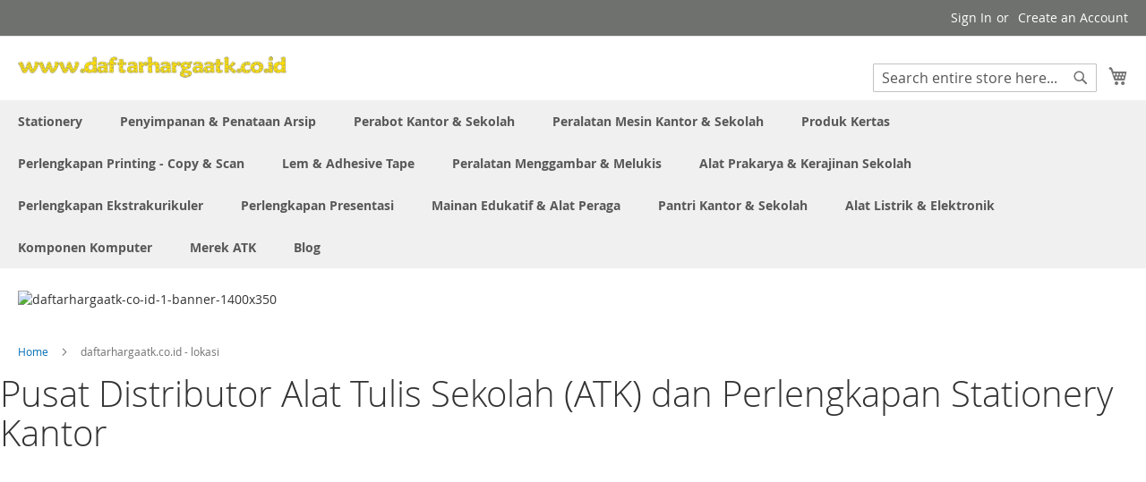

--- FILE ---
content_type: text/plain
request_url: https://www.google-analytics.com/j/collect?v=1&_v=j102&a=1458738064&t=pageview&_s=1&dl=https%3A%2F%2Fwww.daftarhargaatk.co.id%2Flokasi%2Fpusat-belanja-produk-atk-dijakarta&ul=en-us%40posix&dt=Pusat%20Distributor%20Alat%20Tulis%20Sekolah%20(ATK)%20dan%20Perlengkapan%20Kantor&sr=1280x720&vp=1280x720&_u=YCDAAEABAAAAAGAAI~&jid=1527299907&gjid=605296385&cid=1341725779.1763228873&tid=UA-42220820-13&_gid=1348508182.1763228874&_r=1&_slc=1&gtm=45He5bc1n81W6ZCXXBza200&gcd=13l3l3l3l1l1&dma=0&tag_exp=103116026~103200004~104527907~104528500~104684208~104684211~115583767~115616986~115938466~115938469~116217636~116217638&z=1582649899
body_size: -823
content:
2,cG-5JQEFBW8TV,cG-DK639QNWSZ